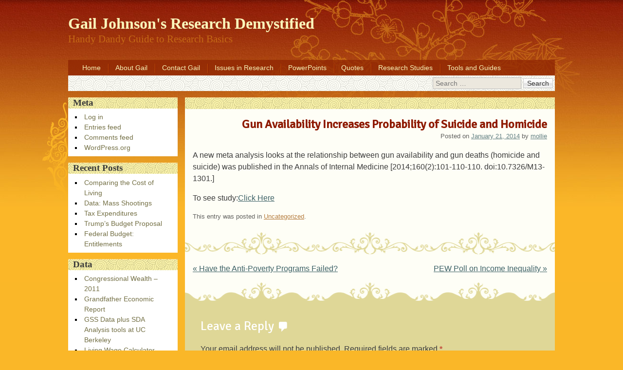

--- FILE ---
content_type: text/html; charset=UTF-8
request_url: https://researchdemystified.org/2014/01/21/gun-availability-increases/
body_size: 7581
content:
<!DOCTYPE html>
<html lang="en-US">
<head>
<meta charset="UTF-8" />
<meta name="viewport" content="width=device-width, initial-scale=1, maximum-scale=1">
<title>Gun Availability Increases Probability of Suicide and Homicide &raquo; Gail Johnson&#039;s Research Demystified</title>
<link rel="profile" href="http://gmpg.org/xfn/11" />
<link rel="pingback" href="https://researchdemystified.org/xmlrpc.php" />
<!--[if lt IE 9]>
<script src="https://researchdemystified.org/wp-content/themes/oriental/js/html5.js" type="text/javascript"></script>
<![endif]-->

<meta name='robots' content='max-image-preview:large' />
<link rel='dns-prefetch' href='//fonts.googleapis.com' />
<link rel='dns-prefetch' href='//s.w.org' />
<link rel="alternate" type="application/rss+xml" title="Gail Johnson&#039;s Research Demystified &raquo; Feed" href="https://researchdemystified.org/feed/" />
<link rel="alternate" type="application/rss+xml" title="Gail Johnson&#039;s Research Demystified &raquo; Comments Feed" href="https://researchdemystified.org/comments/feed/" />

<script>
var MP3jPLAYLISTS = [];
var MP3jPLAYERS = [];
</script>
<link rel="alternate" type="application/rss+xml" title="Gail Johnson&#039;s Research Demystified &raquo; Gun Availability Increases Probability of Suicide and Homicide Comments Feed" href="https://researchdemystified.org/2014/01/21/gun-availability-increases/feed/" />
		<script type="text/javascript">
			window._wpemojiSettings = {"baseUrl":"https:\/\/s.w.org\/images\/core\/emoji\/13.0.1\/72x72\/","ext":".png","svgUrl":"https:\/\/s.w.org\/images\/core\/emoji\/13.0.1\/svg\/","svgExt":".svg","source":{"concatemoji":"https:\/\/researchdemystified.org\/wp-includes\/js\/wp-emoji-release.min.js?ver=5.7"}};
			!function(e,a,t){var n,r,o,i=a.createElement("canvas"),p=i.getContext&&i.getContext("2d");function s(e,t){var a=String.fromCharCode;p.clearRect(0,0,i.width,i.height),p.fillText(a.apply(this,e),0,0);e=i.toDataURL();return p.clearRect(0,0,i.width,i.height),p.fillText(a.apply(this,t),0,0),e===i.toDataURL()}function c(e){var t=a.createElement("script");t.src=e,t.defer=t.type="text/javascript",a.getElementsByTagName("head")[0].appendChild(t)}for(o=Array("flag","emoji"),t.supports={everything:!0,everythingExceptFlag:!0},r=0;r<o.length;r++)t.supports[o[r]]=function(e){if(!p||!p.fillText)return!1;switch(p.textBaseline="top",p.font="600 32px Arial",e){case"flag":return s([127987,65039,8205,9895,65039],[127987,65039,8203,9895,65039])?!1:!s([55356,56826,55356,56819],[55356,56826,8203,55356,56819])&&!s([55356,57332,56128,56423,56128,56418,56128,56421,56128,56430,56128,56423,56128,56447],[55356,57332,8203,56128,56423,8203,56128,56418,8203,56128,56421,8203,56128,56430,8203,56128,56423,8203,56128,56447]);case"emoji":return!s([55357,56424,8205,55356,57212],[55357,56424,8203,55356,57212])}return!1}(o[r]),t.supports.everything=t.supports.everything&&t.supports[o[r]],"flag"!==o[r]&&(t.supports.everythingExceptFlag=t.supports.everythingExceptFlag&&t.supports[o[r]]);t.supports.everythingExceptFlag=t.supports.everythingExceptFlag&&!t.supports.flag,t.DOMReady=!1,t.readyCallback=function(){t.DOMReady=!0},t.supports.everything||(n=function(){t.readyCallback()},a.addEventListener?(a.addEventListener("DOMContentLoaded",n,!1),e.addEventListener("load",n,!1)):(e.attachEvent("onload",n),a.attachEvent("onreadystatechange",function(){"complete"===a.readyState&&t.readyCallback()})),(n=t.source||{}).concatemoji?c(n.concatemoji):n.wpemoji&&n.twemoji&&(c(n.twemoji),c(n.wpemoji)))}(window,document,window._wpemojiSettings);
		</script>
		<style type="text/css">
img.wp-smiley,
img.emoji {
	display: inline !important;
	border: none !important;
	box-shadow: none !important;
	height: 1em !important;
	width: 1em !important;
	margin: 0 .07em !important;
	vertical-align: -0.1em !important;
	background: none !important;
	padding: 0 !important;
}
</style>
	<link rel='stylesheet' id='wp-block-library-css'  href='https://researchdemystified.org/wp-includes/css/dist/block-library/style.min.css?ver=5.7' type='text/css' media='all' />
<link rel='stylesheet' id='columns-css'  href='https://researchdemystified.org/wp-content/plugins/columns/columns.css?ver=5.7' type='text/css' media='all' />
<link rel='stylesheet' id='dashicons-css'  href='https://researchdemystified.org/wp-includes/css/dashicons.min.css?ver=5.7' type='text/css' media='all' />
<link rel='stylesheet' id='style-css'  href='https://researchdemystified.org/wp-content/themes/oriental/style.css?ver=1.3.12' type='text/css' media='all' />
<link rel='stylesheet' id='googleFonts-css'  href='//fonts.googleapis.com/css?family=Cabin%7CSignika&#038;ver=5.7' type='text/css' media='all' />
<link rel='stylesheet' id='mp3-jplayer-css'  href='https://researchdemystified.org/wordpress/wp-content/plugins/mp3-jplayer/css/dark.css?ver=2.7.3' type='text/css' media='all' />
<script type='text/javascript' src='https://researchdemystified.org/wp-includes/js/jquery/jquery.min.js?ver=3.5.1' id='jquery-core-js'></script>
<script type='text/javascript' src='https://researchdemystified.org/wp-includes/js/jquery/jquery-migrate.min.js?ver=3.3.2' id='jquery-migrate-js'></script>
<link rel="https://api.w.org/" href="https://researchdemystified.org/wp-json/" /><link rel="alternate" type="application/json" href="https://researchdemystified.org/wp-json/wp/v2/posts/1705" /><link rel="EditURI" type="application/rsd+xml" title="RSD" href="https://researchdemystified.org/xmlrpc.php?rsd" />
<link rel="wlwmanifest" type="application/wlwmanifest+xml" href="https://researchdemystified.org/wp-includes/wlwmanifest.xml" /> 
<meta name="generator" content="WordPress 5.7" />
<link rel="canonical" href="https://researchdemystified.org/2014/01/21/gun-availability-increases/" />
<link rel='shortlink' href='https://researchdemystified.org/?p=1705' />
<link rel="alternate" type="application/json+oembed" href="https://researchdemystified.org/wp-json/oembed/1.0/embed?url=https%3A%2F%2Fresearchdemystified.org%2F2014%2F01%2F21%2Fgun-availability-increases%2F" />
</head>

<body class="post-template-default single single-post postid-1705 single-format-standard">
<div id="page" class="hfeed site">
	<header id="masthead" class="site-header" role="banner">
		<section>
			<h1 class="site-title"><a href="https://researchdemystified.org/" title="Gail Johnson&#039;s Research Demystified" rel="home">Gail Johnson&#039;s Research Demystified</a></h1>
			<h2 class="site-description">Handy Dandy Guide to Research Basics</h2>
		</section>
	</header><!-- #masthead .site-header -->
	<div id="nav-menu-wrapper">
		<nav role="navigation" class="site-navigation main-navigation">
			<div class="menu"><ul>
<li ><a href="https://researchdemystified.org/">Home</a></li><li class="page_item page-item-1868"><a href="https://researchdemystified.org/about/">About Gail</a></li>
<li class="page_item page-item-926"><a href="https://researchdemystified.org/contact-gail/">Contact Gail</a></li>
<li class="page_item page-item-226"><a href="https://researchdemystified.org/issues-in-research/">Issues in Research</a></li>
<li class="page_item page-item-34"><a href="https://researchdemystified.org/research-powerpoints/">PowerPoints</a></li>
<li class="page_item page-item-318"><a href="https://researchdemystified.org/quotes/">Quotes</a></li>
<li class="page_item page-item-282"><a href="https://researchdemystified.org/research-studies-in-the-news/">Research Studies</a></li>
<li class="page_item page-item-184"><a href="https://researchdemystified.org/tools-and-guides/">Tools and Guides</a></li>
</ul></div>
			<div id="search-bar">	<form method="get" id="searchform" action="https://researchdemystified.org/" role="search">
		<label for="s" class="assistive-text">Search</label>
		<input type="text" class="field" name="s" id="s" placeholder="Search &hellip;" />
		<input type="submit" class="submit" name="submit" id="searchsubmit" value="Search" />
	</form>
</div>
			<div id="more"></div>
		</nav>
	</div>
	<div id="main">
		<div id="primary" class="site-content">
			<div id="content" role="main">

			
				
				
<article id="post-1705" class="post-1705 post type-post status-publish format-standard hentry category-uncategorized">
	<header class="entry-header">
		<h1 class="entry-title">Gun Availability Increases Probability of Suicide and Homicide</h1>
				<div class="entry-meta">
			Posted on <a href="https://researchdemystified.org/2014/01/21/gun-availability-increases/" title="7:30 pm" rel="bookmark"><time class="entry-date" datetime="2014-01-21T19:30:32+00:00" pubdate>January 21, 2014</time></a><span class="byline"> by <span class="author vcard"><a class="url fn n" href="https://researchdemystified.org/author/mollie/" title="View all posts by mollie" rel="author">mollie</a></span></span>		</div><!-- .entry-meta -->
	</header><!-- .entry-header -->

	<div class="entry-content">
		<p>A new meta analysis looks at the relationship between gun availability and gun deaths (homicide and suicide) was published in the Annals of Internal Medicine [2014;160(2):101-110-110. doi:10.7326/M13-1301.]</p>
<p>To see study:<a href="http://annals.org/article.aspx?articleid=1814426" target="_blank">Click Here </a></p>
			</div><!-- .entry-content -->

	<footer class="entry-meta">
		This entry was posted in <a href="https://researchdemystified.org/category/uncategorized/" rel="category tag">Uncategorized</a>.	</footer><!-- .entry-meta -->
</article><!-- #post-1705 -->

					<nav role="navigation" id="nav-below" class="site-navigation post-navigation">
		<h1 class="assistive-text">Post navigation</h1>

	
		<div class="nav-previous"><a href="https://researchdemystified.org/2014/01/15/has-the-anti-poverty-programs-failed/" rel="prev"><span class="meta-nav">&laquo;</span> Have the Anti-Poverty Programs Failed?</a></div>		<div class="nav-next"><a href="https://researchdemystified.org/2014/01/23/pew-poll-on-income-inequality/" rel="next">PEW Poll on Income Inequality <span class="meta-nav">&raquo;</span></a></div>
	
	</nav><!-- #nav-below -->
	
					<div id="comments" class="comments-area">
	
	
	
	
		<div id="respond" class="comment-respond">
		<h3 id="reply-title" class="comment-reply-title">Leave a Reply <small><a rel="nofollow" id="cancel-comment-reply-link" href="/2014/01/21/gun-availability-increases/#respond" style="display:none;">Cancel reply</a></small></h3><form action="https://researchdemystified.org/wp-comments-post.php" method="post" id="commentform" class="comment-form"><p class="comment-notes"><span id="email-notes">Your email address will not be published.</span> Required fields are marked <span class="required">*</span></p><p class="comment-form-comment"><label for="comment">Comment</label> <textarea id="comment" name="comment" cols="45" rows="8" maxlength="65525" required="required"></textarea></p><p class="comment-form-author"><label for="author">Name <span class="required">*</span></label> <input id="author" name="author" type="text" value="" size="30" maxlength="245" required='required' /></p>
<p class="comment-form-email"><label for="email">Email <span class="required">*</span></label> <input id="email" name="email" type="text" value="" size="30" maxlength="100" aria-describedby="email-notes" required='required' /></p>
<p class="comment-form-url"><label for="url">Website</label> <input id="url" name="url" type="text" value="" size="30" maxlength="200" /></p>
<p class="comment-form-cookies-consent"><input id="wp-comment-cookies-consent" name="wp-comment-cookies-consent" type="checkbox" value="yes" /> <label for="wp-comment-cookies-consent">Save my name, email, and website in this browser for the next time I comment.</label></p>
<p class="form-submit"><input name="submit" type="submit" id="submit" class="submit" value="Post Comment" /> <input type='hidden' name='comment_post_ID' value='1705' id='comment_post_ID' />
<input type='hidden' name='comment_parent' id='comment_parent' value='0' />
</p><p style="display:none;"><input type="text" name="nxts" value="1768829024" /><input type="text" name="nxts_signed" value="a8c232ab7732da01c990681153bb7c4ca561e872" /><input type="text" name="" value="" /><input type="text" name="" value="" /></p></form>	</div><!-- #respond -->
	
</div><!-- #comments .comments-area -->

			
			</div><!-- #content -->
		</div><!-- #primary .site-content -->

		<div id="secondary" class="widget-area" role="complementary">
						<aside id="meta-2" class="widget widget_meta"><h2 class="widget-title">Meta</h2>
		<ul>
						<li><a href="https://researchdemystified.org/wp-login.php">Log in</a></li>
			<li><a href="https://researchdemystified.org/feed/">Entries feed</a></li>
			<li><a href="https://researchdemystified.org/comments/feed/">Comments feed</a></li>

			<li><a href="https://wordpress.org/">WordPress.org</a></li>
		</ul>

		</aside>
		<aside id="recent-posts-2" class="widget widget_recent_entries">
		<h2 class="widget-title">Recent Posts</h2>
		<ul>
											<li>
					<a href="https://researchdemystified.org/2019/07/01/comparing-the-cost-of-living/">Comparing the Cost of Living</a>
									</li>
											<li>
					<a href="https://researchdemystified.org/2018/03/28/data-mass-shootings/">Data: Mass Shootings</a>
									</li>
											<li>
					<a href="https://researchdemystified.org/2017/04/25/tax-expenditures/">Tax Expenditures</a>
									</li>
											<li>
					<a href="https://researchdemystified.org/2017/03/31/trumps-budget-proposal/">Trump&#8217;s Budget Proposal</a>
									</li>
											<li>
					<a href="https://researchdemystified.org/2017/03/31/federal-budget-entitlements/">Federal Budget: Entitlements</a>
									</li>
					</ul>

		</aside><aside id="linkcat-30" class="widget widget_links"><h2 class="widget-title">Data</h2>
	<ul class='xoxo blogroll'>
<li><a href="https://docs.google.com/spreadsheet/ccc?key=0ArZJzmIoVZE0dGRBNkRlaDhUX3liMjNpbGYwU0NXT0E#gid=0">Congressional Wealth &#8211;2011</a></li>
<li><a href="http://grandfather-economic-report.com/">Grandfather Economic Report</a></li>
<li><a href="http://sda.berkeley.edu/">GSS Data plus SDA Analysis tools at UC Berkeley</a></li>
<li><a href="http://livingwage.mit.edu/">Living Wage Calculator</a></li>
<li><a href="http://www.socialprogressimperative.org/data/spi">Social Progress Index</a></li>
<li><a href="https://www.tylervigen.com/spurious-correlations" title="Things that appear to be correlated but demonstrating that correlations do not prove causality.  Very fun way to show the limits of statistics.!">Spurious Correlations</a></li>
<li><a href="http://www.electproject.org" title="Presidential Races: general election and primaries">U.S. Election Project</a></li>
<li><a href="http://www.sourcewatch.org/index.php?title=Total_Wall_Street_Bailout_Cost">Wall Street Bailout Costs</a></li>

	</ul>
</aside>
<aside id="linkcat-31" class="widget widget_links"><h2 class="widget-title">Government Sites</h2>
	<ul class='xoxo blogroll'>
<li><a href="http://www.cbo.gov/sites/default/files/cbofiles/attachments/44975-StyleGuide.pdf">Congressional Budget Office: A guide to Style and Usage</a></li>
<li><a href="http://www.fedstats.gov">FedStats.</a></li>
<li><a href="http://thomas.loc.gov/">Library of Congress</a></li>
<li><a href="http://stats.bls.gov">U.S. Bureau of Labor Statistics</a></li>
<li><a href="http://www.census.gov/">U.S. Census</a></li>
<li><a href="http://www.cdc.gov/nchswww/datawh/datawh.htm">U.S. Center for Disease Control: National Center for Health Statistics</a></li>
<li><a href="http://www.cbo.gov">U.S. Congressional Budget Office.</a></li>
<li><a href="http://www.bea.gov">U.S. Dept. of Commerce, Bureau of Economic Analysis</a></li>
<li><a href="http://www.gao.gov">U.S. Government Accountability Office (GAO)</a></li>
<li><a href="http://www.whitehouse.gov/omb/">U.S. Office of Management and Budget</a></li>

	</ul>
</aside>
<aside id="linkcat-32" class="widget widget_links"><h2 class="widget-title">Other Helpful Websites</h2>
	<ul class='xoxo blogroll'>
<li><a href="http://www.eval.org/">American Evaluation Association</a></li>
<li><a href="http://www.aspanet.org/">American Society for Public Administration</a></li>
<li><a href="https://www.appam.org/home.asp">Association for Public Policy and Management (APPAM)</a></li>
<li><a href="http://www.gallup.com/home.aspx">Gallup Polling</a></li>
<li><a href="http://www.gallup.com/poll/wellbeing.aspx?ref=logo">Gallup Polls: Well-Being</a></li>
<li><a href="http://grandfather-economic-report.com/">Grandfather Economic Report</a></li>
<li><a href="http://www.youtube.com/watch?v=zrIDk0fwmd8&#038;feature=relmfu">Gross Domestic Product&#8211;Jodi EconGirl</a></li>
<li><a href="http://www.usinflationcalculator.com/">Inflation Calculator</a></li>
<li><a href="http://lilt.ilstu.edu/jpda/">Just Plain Data Analysis, by Dr. Gary Klass.</a></li>
<li><a href="http://www.measuringworth.com/uscompare/">Measuring Worth: GDP, CPI Inflators</a></li>
<li><a href="http://www.politifact.com/truth-o-meter/">Politifact</a></li>
<li><a href="http://econ.worldbank.org/WBSITE/EXTERNAL/EXTDEC/0,,menuPK:476823~pagePK:64165236~piPK:64165141~theSitePK:469372,00.html">The World Bank: Data and Research</a></li>

	</ul>
</aside>
<aside id="linkcat-33" class="widget widget_links"><h2 class="widget-title">Public Policy and Politics Sites</h2>
	<ul class='xoxo blogroll'>
<li><a href="http://www.aei.org/">American Enterprise Institute</a></li>
<li><a href="http://billmoyers.com/">Bill Moyers</a></li>
<li><a href="http://www.cascadepolicy.org">Cascadia Policy Institute</a></li>
<li><a href="http://www.cato.org">Cato Institute</a></li>
<li><a href="http://cbpp.org">Center for Budget and Policy Priorities</a></li>
<li><a href="http://www.cepr.net/">Center for Economic and Policy Research</a></li>
<li><a href="http://www.childrensdefense.org/child-research-data-publications/">Children&#8217;s Defense Fund Research and Data</a></li>
<li><a href="http://www.epi.org/">Economic Policy Institute</a></li>
<li><a href="http://www.factcheck.org">Fact Check by Annenberg Public Policy Center</a></li>
<li><a href="http://www.fivethirtyeight.com/">FiveThirtyEight: Politics Done Right</a></li>
<li><a href="http://www.ilsr.org">Institute for Local Self-Reliance</a></li>
<li><a href="http://www.ips-dc.org/">Institute for Policy Studies</a></li>
<li><a href="http://irp.wisc.edu">Institute for Research on Poverty</a></li>
<li><a href="http://www.opensecrets.org/">Open Secrets</a></li>
<li><a href="http://pewresearch.org/">PEW Research Center</a></li>
<li><a href="http://www.rand.org/">Rand</a></li>
<li><a href="http://www.brookings.edu">The Brookings Institute</a></li>
<li><a href="http://www.heritage.org">The Heritage Foundation</a></li>
<li><a href="http://www.urban.org">The Urban Institute</a></li>

	</ul>
</aside>
<aside id="linkcat-34" class="widget widget_links"><h2 class="widget-title">Video</h2>
	<ul class='xoxo blogroll'>
<li><a href="http://www.c-spanvideo.org/program/UnderstandingP">Understanding Polling: Scott Keeter, PEW</a></li>

	</ul>
</aside>
<aside id="categories-2" class="widget widget_categories"><h2 class="widget-title">Categories</h2><form action="https://researchdemystified.org" method="get"><label class="screen-reader-text" for="cat">Categories</label><select  name='cat' id='cat' class='postform' >
	<option value='-1'>Select Category</option>
	<option class="level-0" value="2">Charts</option>
	<option class="level-0" value="3">Communication</option>
	<option class="level-0" value="4">Critical Thinking</option>
	<option class="level-0" value="5">Current Events</option>
	<option class="level-0" value="6">Economy</option>
	<option class="level-0" value="7">Education</option>
	<option class="level-0" value="8">Election</option>
	<option class="level-0" value="9">Environment</option>
	<option class="level-0" value="10">Experimental Design</option>
	<option class="level-0" value="11">Federal Budget</option>
	<option class="level-0" value="27">Global Warming</option>
	<option class="level-0" value="12">Guns</option>
	<option class="level-0" value="13">Happiness</option>
	<option class="level-0" value="14">health</option>
	<option class="level-0" value="15">Income</option>
	<option class="level-0" value="16">Measures</option>
	<option class="level-0" value="17">Open Threads</option>
	<option class="level-0" value="18">Politics</option>
	<option class="level-0" value="19">Polls</option>
	<option class="level-0" value="20">Poverty</option>
	<option class="level-0" value="21">Qualitative Research</option>
	<option class="level-0" value="22">Regression Analysis</option>
	<option class="level-0" value="23">Research Methodology</option>
	<option class="level-0" value="24">Social Security</option>
	<option class="level-0" value="25">Taxes</option>
	<option class="level-0" value="1">Uncategorized</option>
	<option class="level-0" value="26">Welcome Page</option>
</select>
</form>
<script type="text/javascript">
/* <![CDATA[ */
(function() {
	var dropdown = document.getElementById( "cat" );
	function onCatChange() {
		if ( dropdown.options[ dropdown.selectedIndex ].value > 0 ) {
			dropdown.parentNode.submit();
		}
	}
	dropdown.onchange = onCatChange;
})();
/* ]]> */
</script>

			</aside><aside id="archives-2" class="widget widget_archive"><h2 class="widget-title">Archives</h2>		<label class="screen-reader-text" for="archives-dropdown-2">Archives</label>
		<select id="archives-dropdown-2" name="archive-dropdown">
			
			<option value="">Select Month</option>
				<option value='https://researchdemystified.org/2019/07/'> July 2019 </option>
	<option value='https://researchdemystified.org/2018/03/'> March 2018 </option>
	<option value='https://researchdemystified.org/2017/04/'> April 2017 </option>
	<option value='https://researchdemystified.org/2017/03/'> March 2017 </option>
	<option value='https://researchdemystified.org/2017/02/'> February 2017 </option>
	<option value='https://researchdemystified.org/2017/01/'> January 2017 </option>
	<option value='https://researchdemystified.org/2016/09/'> September 2016 </option>
	<option value='https://researchdemystified.org/2016/08/'> August 2016 </option>
	<option value='https://researchdemystified.org/2016/05/'> May 2016 </option>
	<option value='https://researchdemystified.org/2016/01/'> January 2016 </option>
	<option value='https://researchdemystified.org/2015/05/'> May 2015 </option>
	<option value='https://researchdemystified.org/2015/03/'> March 2015 </option>
	<option value='https://researchdemystified.org/2014/12/'> December 2014 </option>
	<option value='https://researchdemystified.org/2014/10/'> October 2014 </option>
	<option value='https://researchdemystified.org/2014/08/'> August 2014 </option>
	<option value='https://researchdemystified.org/2014/06/'> June 2014 </option>
	<option value='https://researchdemystified.org/2014/05/'> May 2014 </option>
	<option value='https://researchdemystified.org/2014/04/'> April 2014 </option>
	<option value='https://researchdemystified.org/2014/03/'> March 2014 </option>
	<option value='https://researchdemystified.org/2014/02/'> February 2014 </option>
	<option value='https://researchdemystified.org/2014/01/'> January 2014 </option>
	<option value='https://researchdemystified.org/2013/12/'> December 2013 </option>
	<option value='https://researchdemystified.org/2013/11/'> November 2013 </option>
	<option value='https://researchdemystified.org/2013/10/'> October 2013 </option>
	<option value='https://researchdemystified.org/2013/09/'> September 2013 </option>
	<option value='https://researchdemystified.org/2013/08/'> August 2013 </option>
	<option value='https://researchdemystified.org/2013/07/'> July 2013 </option>
	<option value='https://researchdemystified.org/2013/06/'> June 2013 </option>
	<option value='https://researchdemystified.org/2013/05/'> May 2013 </option>
	<option value='https://researchdemystified.org/2013/04/'> April 2013 </option>
	<option value='https://researchdemystified.org/2013/03/'> March 2013 </option>
	<option value='https://researchdemystified.org/2013/02/'> February 2013 </option>
	<option value='https://researchdemystified.org/2013/01/'> January 2013 </option>
	<option value='https://researchdemystified.org/2012/12/'> December 2012 </option>
	<option value='https://researchdemystified.org/2012/11/'> November 2012 </option>
	<option value='https://researchdemystified.org/2012/10/'> October 2012 </option>
	<option value='https://researchdemystified.org/2012/09/'> September 2012 </option>
	<option value='https://researchdemystified.org/2012/08/'> August 2012 </option>
	<option value='https://researchdemystified.org/2012/07/'> July 2012 </option>
	<option value='https://researchdemystified.org/2012/06/'> June 2012 </option>
	<option value='https://researchdemystified.org/2012/05/'> May 2012 </option>
	<option value='https://researchdemystified.org/2012/04/'> April 2012 </option>
	<option value='https://researchdemystified.org/2012/03/'> March 2012 </option>
	<option value='https://researchdemystified.org/2012/02/'> February 2012 </option>
	<option value='https://researchdemystified.org/2012/01/'> January 2012 </option>
	<option value='https://researchdemystified.org/2011/12/'> December 2011 </option>
	<option value='https://researchdemystified.org/2011/11/'> November 2011 </option>
	<option value='https://researchdemystified.org/2011/10/'> October 2011 </option>
	<option value='https://researchdemystified.org/2011/09/'> September 2011 </option>
	<option value='https://researchdemystified.org/2011/08/'> August 2011 </option>
	<option value='https://researchdemystified.org/2011/07/'> July 2011 </option>
	<option value='https://researchdemystified.org/2011/05/'> May 2011 </option>
	<option value='https://researchdemystified.org/2011/04/'> April 2011 </option>
	<option value='https://researchdemystified.org/2011/03/'> March 2011 </option>
	<option value='https://researchdemystified.org/2011/02/'> February 2011 </option>
	<option value='https://researchdemystified.org/2011/01/'> January 2011 </option>
	<option value='https://researchdemystified.org/2010/12/'> December 2010 </option>
	<option value='https://researchdemystified.org/2010/11/'> November 2010 </option>
	<option value='https://researchdemystified.org/2010/10/'> October 2010 </option>
	<option value='https://researchdemystified.org/2010/09/'> September 2010 </option>
	<option value='https://researchdemystified.org/2010/08/'> August 2010 </option>
	<option value='https://researchdemystified.org/2010/07/'> July 2010 </option>
	<option value='https://researchdemystified.org/2010/06/'> June 2010 </option>
	<option value='https://researchdemystified.org/2010/05/'> May 2010 </option>
	<option value='https://researchdemystified.org/2010/04/'> April 2010 </option>
	<option value='https://researchdemystified.org/2010/03/'> March 2010 </option>
	<option value='https://researchdemystified.org/2010/02/'> February 2010 </option>
	<option value='https://researchdemystified.org/2010/01/'> January 2010 </option>
	<option value='https://researchdemystified.org/2009/12/'> December 2009 </option>
	<option value='https://researchdemystified.org/2009/11/'> November 2009 </option>

		</select>

<script type="text/javascript">
/* <![CDATA[ */
(function() {
	var dropdown = document.getElementById( "archives-dropdown-2" );
	function onSelectChange() {
		if ( dropdown.options[ dropdown.selectedIndex ].value !== '' ) {
			document.location.href = this.options[ this.selectedIndex ].value;
		}
	}
	dropdown.onchange = onSelectChange;
})();
/* ]]> */
</script>
			</aside>		</div><!-- #secondary .widget-area -->

	</div><!-- #main -->

	<footer id="colophon" class="site-footer" role="contentinfo">
		<div class="site-info">
						Proudly powered by <a href="http://wordpress.org/" title="A Semantic Personal Publishing Platform" rel="generator">WordPress</a> | 			Theme oriental by <a href="http://regretless.com/" rel="designer">Ying Zhang</a>			<br />
			<a id="top" href="#top" title="Back to top">Back to top</a>		</div><!-- .site-info -->
	</footer><!-- .site-footer .site-footer -->
	<div class="footer-bottom"></div>
</div><!-- #page .hfeed .site -->

<script type='text/javascript' src='https://researchdemystified.org/wp-content/themes/oriental/js/tinynav.min.js?ver=20130304' id='tinynav-js'></script>
<script type='text/javascript' src='https://researchdemystified.org/wp-content/themes/oriental/js/onload.js?ver=20130304' id='onload-js'></script>
<script type='text/javascript' src='https://researchdemystified.org/wp-includes/js/comment-reply.min.js?ver=5.7' id='comment-reply-js'></script>
<script type='text/javascript' src='https://researchdemystified.org/wp-includes/js/wp-embed.min.js?ver=5.7' id='wp-embed-js'></script>

</body>
</html>